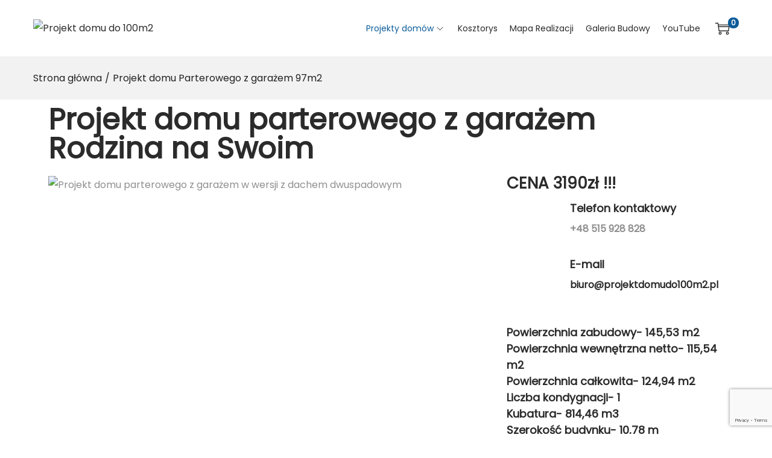

--- FILE ---
content_type: text/html; charset=utf-8
request_url: https://www.google.com/recaptcha/api2/anchor?ar=1&k=6LcJULIoAAAAABa5MtEwZFJ2FDDwDr4oDpFPlqtR&co=aHR0cHM6Ly93d3cucHJvamVrdGRvbXVkbzEwMG0yLnBsOjQ0Mw..&hl=en&v=PoyoqOPhxBO7pBk68S4YbpHZ&size=invisible&anchor-ms=20000&execute-ms=30000&cb=1q49apq6myml
body_size: 48636
content:
<!DOCTYPE HTML><html dir="ltr" lang="en"><head><meta http-equiv="Content-Type" content="text/html; charset=UTF-8">
<meta http-equiv="X-UA-Compatible" content="IE=edge">
<title>reCAPTCHA</title>
<style type="text/css">
/* cyrillic-ext */
@font-face {
  font-family: 'Roboto';
  font-style: normal;
  font-weight: 400;
  font-stretch: 100%;
  src: url(//fonts.gstatic.com/s/roboto/v48/KFO7CnqEu92Fr1ME7kSn66aGLdTylUAMa3GUBHMdazTgWw.woff2) format('woff2');
  unicode-range: U+0460-052F, U+1C80-1C8A, U+20B4, U+2DE0-2DFF, U+A640-A69F, U+FE2E-FE2F;
}
/* cyrillic */
@font-face {
  font-family: 'Roboto';
  font-style: normal;
  font-weight: 400;
  font-stretch: 100%;
  src: url(//fonts.gstatic.com/s/roboto/v48/KFO7CnqEu92Fr1ME7kSn66aGLdTylUAMa3iUBHMdazTgWw.woff2) format('woff2');
  unicode-range: U+0301, U+0400-045F, U+0490-0491, U+04B0-04B1, U+2116;
}
/* greek-ext */
@font-face {
  font-family: 'Roboto';
  font-style: normal;
  font-weight: 400;
  font-stretch: 100%;
  src: url(//fonts.gstatic.com/s/roboto/v48/KFO7CnqEu92Fr1ME7kSn66aGLdTylUAMa3CUBHMdazTgWw.woff2) format('woff2');
  unicode-range: U+1F00-1FFF;
}
/* greek */
@font-face {
  font-family: 'Roboto';
  font-style: normal;
  font-weight: 400;
  font-stretch: 100%;
  src: url(//fonts.gstatic.com/s/roboto/v48/KFO7CnqEu92Fr1ME7kSn66aGLdTylUAMa3-UBHMdazTgWw.woff2) format('woff2');
  unicode-range: U+0370-0377, U+037A-037F, U+0384-038A, U+038C, U+038E-03A1, U+03A3-03FF;
}
/* math */
@font-face {
  font-family: 'Roboto';
  font-style: normal;
  font-weight: 400;
  font-stretch: 100%;
  src: url(//fonts.gstatic.com/s/roboto/v48/KFO7CnqEu92Fr1ME7kSn66aGLdTylUAMawCUBHMdazTgWw.woff2) format('woff2');
  unicode-range: U+0302-0303, U+0305, U+0307-0308, U+0310, U+0312, U+0315, U+031A, U+0326-0327, U+032C, U+032F-0330, U+0332-0333, U+0338, U+033A, U+0346, U+034D, U+0391-03A1, U+03A3-03A9, U+03B1-03C9, U+03D1, U+03D5-03D6, U+03F0-03F1, U+03F4-03F5, U+2016-2017, U+2034-2038, U+203C, U+2040, U+2043, U+2047, U+2050, U+2057, U+205F, U+2070-2071, U+2074-208E, U+2090-209C, U+20D0-20DC, U+20E1, U+20E5-20EF, U+2100-2112, U+2114-2115, U+2117-2121, U+2123-214F, U+2190, U+2192, U+2194-21AE, U+21B0-21E5, U+21F1-21F2, U+21F4-2211, U+2213-2214, U+2216-22FF, U+2308-230B, U+2310, U+2319, U+231C-2321, U+2336-237A, U+237C, U+2395, U+239B-23B7, U+23D0, U+23DC-23E1, U+2474-2475, U+25AF, U+25B3, U+25B7, U+25BD, U+25C1, U+25CA, U+25CC, U+25FB, U+266D-266F, U+27C0-27FF, U+2900-2AFF, U+2B0E-2B11, U+2B30-2B4C, U+2BFE, U+3030, U+FF5B, U+FF5D, U+1D400-1D7FF, U+1EE00-1EEFF;
}
/* symbols */
@font-face {
  font-family: 'Roboto';
  font-style: normal;
  font-weight: 400;
  font-stretch: 100%;
  src: url(//fonts.gstatic.com/s/roboto/v48/KFO7CnqEu92Fr1ME7kSn66aGLdTylUAMaxKUBHMdazTgWw.woff2) format('woff2');
  unicode-range: U+0001-000C, U+000E-001F, U+007F-009F, U+20DD-20E0, U+20E2-20E4, U+2150-218F, U+2190, U+2192, U+2194-2199, U+21AF, U+21E6-21F0, U+21F3, U+2218-2219, U+2299, U+22C4-22C6, U+2300-243F, U+2440-244A, U+2460-24FF, U+25A0-27BF, U+2800-28FF, U+2921-2922, U+2981, U+29BF, U+29EB, U+2B00-2BFF, U+4DC0-4DFF, U+FFF9-FFFB, U+10140-1018E, U+10190-1019C, U+101A0, U+101D0-101FD, U+102E0-102FB, U+10E60-10E7E, U+1D2C0-1D2D3, U+1D2E0-1D37F, U+1F000-1F0FF, U+1F100-1F1AD, U+1F1E6-1F1FF, U+1F30D-1F30F, U+1F315, U+1F31C, U+1F31E, U+1F320-1F32C, U+1F336, U+1F378, U+1F37D, U+1F382, U+1F393-1F39F, U+1F3A7-1F3A8, U+1F3AC-1F3AF, U+1F3C2, U+1F3C4-1F3C6, U+1F3CA-1F3CE, U+1F3D4-1F3E0, U+1F3ED, U+1F3F1-1F3F3, U+1F3F5-1F3F7, U+1F408, U+1F415, U+1F41F, U+1F426, U+1F43F, U+1F441-1F442, U+1F444, U+1F446-1F449, U+1F44C-1F44E, U+1F453, U+1F46A, U+1F47D, U+1F4A3, U+1F4B0, U+1F4B3, U+1F4B9, U+1F4BB, U+1F4BF, U+1F4C8-1F4CB, U+1F4D6, U+1F4DA, U+1F4DF, U+1F4E3-1F4E6, U+1F4EA-1F4ED, U+1F4F7, U+1F4F9-1F4FB, U+1F4FD-1F4FE, U+1F503, U+1F507-1F50B, U+1F50D, U+1F512-1F513, U+1F53E-1F54A, U+1F54F-1F5FA, U+1F610, U+1F650-1F67F, U+1F687, U+1F68D, U+1F691, U+1F694, U+1F698, U+1F6AD, U+1F6B2, U+1F6B9-1F6BA, U+1F6BC, U+1F6C6-1F6CF, U+1F6D3-1F6D7, U+1F6E0-1F6EA, U+1F6F0-1F6F3, U+1F6F7-1F6FC, U+1F700-1F7FF, U+1F800-1F80B, U+1F810-1F847, U+1F850-1F859, U+1F860-1F887, U+1F890-1F8AD, U+1F8B0-1F8BB, U+1F8C0-1F8C1, U+1F900-1F90B, U+1F93B, U+1F946, U+1F984, U+1F996, U+1F9E9, U+1FA00-1FA6F, U+1FA70-1FA7C, U+1FA80-1FA89, U+1FA8F-1FAC6, U+1FACE-1FADC, U+1FADF-1FAE9, U+1FAF0-1FAF8, U+1FB00-1FBFF;
}
/* vietnamese */
@font-face {
  font-family: 'Roboto';
  font-style: normal;
  font-weight: 400;
  font-stretch: 100%;
  src: url(//fonts.gstatic.com/s/roboto/v48/KFO7CnqEu92Fr1ME7kSn66aGLdTylUAMa3OUBHMdazTgWw.woff2) format('woff2');
  unicode-range: U+0102-0103, U+0110-0111, U+0128-0129, U+0168-0169, U+01A0-01A1, U+01AF-01B0, U+0300-0301, U+0303-0304, U+0308-0309, U+0323, U+0329, U+1EA0-1EF9, U+20AB;
}
/* latin-ext */
@font-face {
  font-family: 'Roboto';
  font-style: normal;
  font-weight: 400;
  font-stretch: 100%;
  src: url(//fonts.gstatic.com/s/roboto/v48/KFO7CnqEu92Fr1ME7kSn66aGLdTylUAMa3KUBHMdazTgWw.woff2) format('woff2');
  unicode-range: U+0100-02BA, U+02BD-02C5, U+02C7-02CC, U+02CE-02D7, U+02DD-02FF, U+0304, U+0308, U+0329, U+1D00-1DBF, U+1E00-1E9F, U+1EF2-1EFF, U+2020, U+20A0-20AB, U+20AD-20C0, U+2113, U+2C60-2C7F, U+A720-A7FF;
}
/* latin */
@font-face {
  font-family: 'Roboto';
  font-style: normal;
  font-weight: 400;
  font-stretch: 100%;
  src: url(//fonts.gstatic.com/s/roboto/v48/KFO7CnqEu92Fr1ME7kSn66aGLdTylUAMa3yUBHMdazQ.woff2) format('woff2');
  unicode-range: U+0000-00FF, U+0131, U+0152-0153, U+02BB-02BC, U+02C6, U+02DA, U+02DC, U+0304, U+0308, U+0329, U+2000-206F, U+20AC, U+2122, U+2191, U+2193, U+2212, U+2215, U+FEFF, U+FFFD;
}
/* cyrillic-ext */
@font-face {
  font-family: 'Roboto';
  font-style: normal;
  font-weight: 500;
  font-stretch: 100%;
  src: url(//fonts.gstatic.com/s/roboto/v48/KFO7CnqEu92Fr1ME7kSn66aGLdTylUAMa3GUBHMdazTgWw.woff2) format('woff2');
  unicode-range: U+0460-052F, U+1C80-1C8A, U+20B4, U+2DE0-2DFF, U+A640-A69F, U+FE2E-FE2F;
}
/* cyrillic */
@font-face {
  font-family: 'Roboto';
  font-style: normal;
  font-weight: 500;
  font-stretch: 100%;
  src: url(//fonts.gstatic.com/s/roboto/v48/KFO7CnqEu92Fr1ME7kSn66aGLdTylUAMa3iUBHMdazTgWw.woff2) format('woff2');
  unicode-range: U+0301, U+0400-045F, U+0490-0491, U+04B0-04B1, U+2116;
}
/* greek-ext */
@font-face {
  font-family: 'Roboto';
  font-style: normal;
  font-weight: 500;
  font-stretch: 100%;
  src: url(//fonts.gstatic.com/s/roboto/v48/KFO7CnqEu92Fr1ME7kSn66aGLdTylUAMa3CUBHMdazTgWw.woff2) format('woff2');
  unicode-range: U+1F00-1FFF;
}
/* greek */
@font-face {
  font-family: 'Roboto';
  font-style: normal;
  font-weight: 500;
  font-stretch: 100%;
  src: url(//fonts.gstatic.com/s/roboto/v48/KFO7CnqEu92Fr1ME7kSn66aGLdTylUAMa3-UBHMdazTgWw.woff2) format('woff2');
  unicode-range: U+0370-0377, U+037A-037F, U+0384-038A, U+038C, U+038E-03A1, U+03A3-03FF;
}
/* math */
@font-face {
  font-family: 'Roboto';
  font-style: normal;
  font-weight: 500;
  font-stretch: 100%;
  src: url(//fonts.gstatic.com/s/roboto/v48/KFO7CnqEu92Fr1ME7kSn66aGLdTylUAMawCUBHMdazTgWw.woff2) format('woff2');
  unicode-range: U+0302-0303, U+0305, U+0307-0308, U+0310, U+0312, U+0315, U+031A, U+0326-0327, U+032C, U+032F-0330, U+0332-0333, U+0338, U+033A, U+0346, U+034D, U+0391-03A1, U+03A3-03A9, U+03B1-03C9, U+03D1, U+03D5-03D6, U+03F0-03F1, U+03F4-03F5, U+2016-2017, U+2034-2038, U+203C, U+2040, U+2043, U+2047, U+2050, U+2057, U+205F, U+2070-2071, U+2074-208E, U+2090-209C, U+20D0-20DC, U+20E1, U+20E5-20EF, U+2100-2112, U+2114-2115, U+2117-2121, U+2123-214F, U+2190, U+2192, U+2194-21AE, U+21B0-21E5, U+21F1-21F2, U+21F4-2211, U+2213-2214, U+2216-22FF, U+2308-230B, U+2310, U+2319, U+231C-2321, U+2336-237A, U+237C, U+2395, U+239B-23B7, U+23D0, U+23DC-23E1, U+2474-2475, U+25AF, U+25B3, U+25B7, U+25BD, U+25C1, U+25CA, U+25CC, U+25FB, U+266D-266F, U+27C0-27FF, U+2900-2AFF, U+2B0E-2B11, U+2B30-2B4C, U+2BFE, U+3030, U+FF5B, U+FF5D, U+1D400-1D7FF, U+1EE00-1EEFF;
}
/* symbols */
@font-face {
  font-family: 'Roboto';
  font-style: normal;
  font-weight: 500;
  font-stretch: 100%;
  src: url(//fonts.gstatic.com/s/roboto/v48/KFO7CnqEu92Fr1ME7kSn66aGLdTylUAMaxKUBHMdazTgWw.woff2) format('woff2');
  unicode-range: U+0001-000C, U+000E-001F, U+007F-009F, U+20DD-20E0, U+20E2-20E4, U+2150-218F, U+2190, U+2192, U+2194-2199, U+21AF, U+21E6-21F0, U+21F3, U+2218-2219, U+2299, U+22C4-22C6, U+2300-243F, U+2440-244A, U+2460-24FF, U+25A0-27BF, U+2800-28FF, U+2921-2922, U+2981, U+29BF, U+29EB, U+2B00-2BFF, U+4DC0-4DFF, U+FFF9-FFFB, U+10140-1018E, U+10190-1019C, U+101A0, U+101D0-101FD, U+102E0-102FB, U+10E60-10E7E, U+1D2C0-1D2D3, U+1D2E0-1D37F, U+1F000-1F0FF, U+1F100-1F1AD, U+1F1E6-1F1FF, U+1F30D-1F30F, U+1F315, U+1F31C, U+1F31E, U+1F320-1F32C, U+1F336, U+1F378, U+1F37D, U+1F382, U+1F393-1F39F, U+1F3A7-1F3A8, U+1F3AC-1F3AF, U+1F3C2, U+1F3C4-1F3C6, U+1F3CA-1F3CE, U+1F3D4-1F3E0, U+1F3ED, U+1F3F1-1F3F3, U+1F3F5-1F3F7, U+1F408, U+1F415, U+1F41F, U+1F426, U+1F43F, U+1F441-1F442, U+1F444, U+1F446-1F449, U+1F44C-1F44E, U+1F453, U+1F46A, U+1F47D, U+1F4A3, U+1F4B0, U+1F4B3, U+1F4B9, U+1F4BB, U+1F4BF, U+1F4C8-1F4CB, U+1F4D6, U+1F4DA, U+1F4DF, U+1F4E3-1F4E6, U+1F4EA-1F4ED, U+1F4F7, U+1F4F9-1F4FB, U+1F4FD-1F4FE, U+1F503, U+1F507-1F50B, U+1F50D, U+1F512-1F513, U+1F53E-1F54A, U+1F54F-1F5FA, U+1F610, U+1F650-1F67F, U+1F687, U+1F68D, U+1F691, U+1F694, U+1F698, U+1F6AD, U+1F6B2, U+1F6B9-1F6BA, U+1F6BC, U+1F6C6-1F6CF, U+1F6D3-1F6D7, U+1F6E0-1F6EA, U+1F6F0-1F6F3, U+1F6F7-1F6FC, U+1F700-1F7FF, U+1F800-1F80B, U+1F810-1F847, U+1F850-1F859, U+1F860-1F887, U+1F890-1F8AD, U+1F8B0-1F8BB, U+1F8C0-1F8C1, U+1F900-1F90B, U+1F93B, U+1F946, U+1F984, U+1F996, U+1F9E9, U+1FA00-1FA6F, U+1FA70-1FA7C, U+1FA80-1FA89, U+1FA8F-1FAC6, U+1FACE-1FADC, U+1FADF-1FAE9, U+1FAF0-1FAF8, U+1FB00-1FBFF;
}
/* vietnamese */
@font-face {
  font-family: 'Roboto';
  font-style: normal;
  font-weight: 500;
  font-stretch: 100%;
  src: url(//fonts.gstatic.com/s/roboto/v48/KFO7CnqEu92Fr1ME7kSn66aGLdTylUAMa3OUBHMdazTgWw.woff2) format('woff2');
  unicode-range: U+0102-0103, U+0110-0111, U+0128-0129, U+0168-0169, U+01A0-01A1, U+01AF-01B0, U+0300-0301, U+0303-0304, U+0308-0309, U+0323, U+0329, U+1EA0-1EF9, U+20AB;
}
/* latin-ext */
@font-face {
  font-family: 'Roboto';
  font-style: normal;
  font-weight: 500;
  font-stretch: 100%;
  src: url(//fonts.gstatic.com/s/roboto/v48/KFO7CnqEu92Fr1ME7kSn66aGLdTylUAMa3KUBHMdazTgWw.woff2) format('woff2');
  unicode-range: U+0100-02BA, U+02BD-02C5, U+02C7-02CC, U+02CE-02D7, U+02DD-02FF, U+0304, U+0308, U+0329, U+1D00-1DBF, U+1E00-1E9F, U+1EF2-1EFF, U+2020, U+20A0-20AB, U+20AD-20C0, U+2113, U+2C60-2C7F, U+A720-A7FF;
}
/* latin */
@font-face {
  font-family: 'Roboto';
  font-style: normal;
  font-weight: 500;
  font-stretch: 100%;
  src: url(//fonts.gstatic.com/s/roboto/v48/KFO7CnqEu92Fr1ME7kSn66aGLdTylUAMa3yUBHMdazQ.woff2) format('woff2');
  unicode-range: U+0000-00FF, U+0131, U+0152-0153, U+02BB-02BC, U+02C6, U+02DA, U+02DC, U+0304, U+0308, U+0329, U+2000-206F, U+20AC, U+2122, U+2191, U+2193, U+2212, U+2215, U+FEFF, U+FFFD;
}
/* cyrillic-ext */
@font-face {
  font-family: 'Roboto';
  font-style: normal;
  font-weight: 900;
  font-stretch: 100%;
  src: url(//fonts.gstatic.com/s/roboto/v48/KFO7CnqEu92Fr1ME7kSn66aGLdTylUAMa3GUBHMdazTgWw.woff2) format('woff2');
  unicode-range: U+0460-052F, U+1C80-1C8A, U+20B4, U+2DE0-2DFF, U+A640-A69F, U+FE2E-FE2F;
}
/* cyrillic */
@font-face {
  font-family: 'Roboto';
  font-style: normal;
  font-weight: 900;
  font-stretch: 100%;
  src: url(//fonts.gstatic.com/s/roboto/v48/KFO7CnqEu92Fr1ME7kSn66aGLdTylUAMa3iUBHMdazTgWw.woff2) format('woff2');
  unicode-range: U+0301, U+0400-045F, U+0490-0491, U+04B0-04B1, U+2116;
}
/* greek-ext */
@font-face {
  font-family: 'Roboto';
  font-style: normal;
  font-weight: 900;
  font-stretch: 100%;
  src: url(//fonts.gstatic.com/s/roboto/v48/KFO7CnqEu92Fr1ME7kSn66aGLdTylUAMa3CUBHMdazTgWw.woff2) format('woff2');
  unicode-range: U+1F00-1FFF;
}
/* greek */
@font-face {
  font-family: 'Roboto';
  font-style: normal;
  font-weight: 900;
  font-stretch: 100%;
  src: url(//fonts.gstatic.com/s/roboto/v48/KFO7CnqEu92Fr1ME7kSn66aGLdTylUAMa3-UBHMdazTgWw.woff2) format('woff2');
  unicode-range: U+0370-0377, U+037A-037F, U+0384-038A, U+038C, U+038E-03A1, U+03A3-03FF;
}
/* math */
@font-face {
  font-family: 'Roboto';
  font-style: normal;
  font-weight: 900;
  font-stretch: 100%;
  src: url(//fonts.gstatic.com/s/roboto/v48/KFO7CnqEu92Fr1ME7kSn66aGLdTylUAMawCUBHMdazTgWw.woff2) format('woff2');
  unicode-range: U+0302-0303, U+0305, U+0307-0308, U+0310, U+0312, U+0315, U+031A, U+0326-0327, U+032C, U+032F-0330, U+0332-0333, U+0338, U+033A, U+0346, U+034D, U+0391-03A1, U+03A3-03A9, U+03B1-03C9, U+03D1, U+03D5-03D6, U+03F0-03F1, U+03F4-03F5, U+2016-2017, U+2034-2038, U+203C, U+2040, U+2043, U+2047, U+2050, U+2057, U+205F, U+2070-2071, U+2074-208E, U+2090-209C, U+20D0-20DC, U+20E1, U+20E5-20EF, U+2100-2112, U+2114-2115, U+2117-2121, U+2123-214F, U+2190, U+2192, U+2194-21AE, U+21B0-21E5, U+21F1-21F2, U+21F4-2211, U+2213-2214, U+2216-22FF, U+2308-230B, U+2310, U+2319, U+231C-2321, U+2336-237A, U+237C, U+2395, U+239B-23B7, U+23D0, U+23DC-23E1, U+2474-2475, U+25AF, U+25B3, U+25B7, U+25BD, U+25C1, U+25CA, U+25CC, U+25FB, U+266D-266F, U+27C0-27FF, U+2900-2AFF, U+2B0E-2B11, U+2B30-2B4C, U+2BFE, U+3030, U+FF5B, U+FF5D, U+1D400-1D7FF, U+1EE00-1EEFF;
}
/* symbols */
@font-face {
  font-family: 'Roboto';
  font-style: normal;
  font-weight: 900;
  font-stretch: 100%;
  src: url(//fonts.gstatic.com/s/roboto/v48/KFO7CnqEu92Fr1ME7kSn66aGLdTylUAMaxKUBHMdazTgWw.woff2) format('woff2');
  unicode-range: U+0001-000C, U+000E-001F, U+007F-009F, U+20DD-20E0, U+20E2-20E4, U+2150-218F, U+2190, U+2192, U+2194-2199, U+21AF, U+21E6-21F0, U+21F3, U+2218-2219, U+2299, U+22C4-22C6, U+2300-243F, U+2440-244A, U+2460-24FF, U+25A0-27BF, U+2800-28FF, U+2921-2922, U+2981, U+29BF, U+29EB, U+2B00-2BFF, U+4DC0-4DFF, U+FFF9-FFFB, U+10140-1018E, U+10190-1019C, U+101A0, U+101D0-101FD, U+102E0-102FB, U+10E60-10E7E, U+1D2C0-1D2D3, U+1D2E0-1D37F, U+1F000-1F0FF, U+1F100-1F1AD, U+1F1E6-1F1FF, U+1F30D-1F30F, U+1F315, U+1F31C, U+1F31E, U+1F320-1F32C, U+1F336, U+1F378, U+1F37D, U+1F382, U+1F393-1F39F, U+1F3A7-1F3A8, U+1F3AC-1F3AF, U+1F3C2, U+1F3C4-1F3C6, U+1F3CA-1F3CE, U+1F3D4-1F3E0, U+1F3ED, U+1F3F1-1F3F3, U+1F3F5-1F3F7, U+1F408, U+1F415, U+1F41F, U+1F426, U+1F43F, U+1F441-1F442, U+1F444, U+1F446-1F449, U+1F44C-1F44E, U+1F453, U+1F46A, U+1F47D, U+1F4A3, U+1F4B0, U+1F4B3, U+1F4B9, U+1F4BB, U+1F4BF, U+1F4C8-1F4CB, U+1F4D6, U+1F4DA, U+1F4DF, U+1F4E3-1F4E6, U+1F4EA-1F4ED, U+1F4F7, U+1F4F9-1F4FB, U+1F4FD-1F4FE, U+1F503, U+1F507-1F50B, U+1F50D, U+1F512-1F513, U+1F53E-1F54A, U+1F54F-1F5FA, U+1F610, U+1F650-1F67F, U+1F687, U+1F68D, U+1F691, U+1F694, U+1F698, U+1F6AD, U+1F6B2, U+1F6B9-1F6BA, U+1F6BC, U+1F6C6-1F6CF, U+1F6D3-1F6D7, U+1F6E0-1F6EA, U+1F6F0-1F6F3, U+1F6F7-1F6FC, U+1F700-1F7FF, U+1F800-1F80B, U+1F810-1F847, U+1F850-1F859, U+1F860-1F887, U+1F890-1F8AD, U+1F8B0-1F8BB, U+1F8C0-1F8C1, U+1F900-1F90B, U+1F93B, U+1F946, U+1F984, U+1F996, U+1F9E9, U+1FA00-1FA6F, U+1FA70-1FA7C, U+1FA80-1FA89, U+1FA8F-1FAC6, U+1FACE-1FADC, U+1FADF-1FAE9, U+1FAF0-1FAF8, U+1FB00-1FBFF;
}
/* vietnamese */
@font-face {
  font-family: 'Roboto';
  font-style: normal;
  font-weight: 900;
  font-stretch: 100%;
  src: url(//fonts.gstatic.com/s/roboto/v48/KFO7CnqEu92Fr1ME7kSn66aGLdTylUAMa3OUBHMdazTgWw.woff2) format('woff2');
  unicode-range: U+0102-0103, U+0110-0111, U+0128-0129, U+0168-0169, U+01A0-01A1, U+01AF-01B0, U+0300-0301, U+0303-0304, U+0308-0309, U+0323, U+0329, U+1EA0-1EF9, U+20AB;
}
/* latin-ext */
@font-face {
  font-family: 'Roboto';
  font-style: normal;
  font-weight: 900;
  font-stretch: 100%;
  src: url(//fonts.gstatic.com/s/roboto/v48/KFO7CnqEu92Fr1ME7kSn66aGLdTylUAMa3KUBHMdazTgWw.woff2) format('woff2');
  unicode-range: U+0100-02BA, U+02BD-02C5, U+02C7-02CC, U+02CE-02D7, U+02DD-02FF, U+0304, U+0308, U+0329, U+1D00-1DBF, U+1E00-1E9F, U+1EF2-1EFF, U+2020, U+20A0-20AB, U+20AD-20C0, U+2113, U+2C60-2C7F, U+A720-A7FF;
}
/* latin */
@font-face {
  font-family: 'Roboto';
  font-style: normal;
  font-weight: 900;
  font-stretch: 100%;
  src: url(//fonts.gstatic.com/s/roboto/v48/KFO7CnqEu92Fr1ME7kSn66aGLdTylUAMa3yUBHMdazQ.woff2) format('woff2');
  unicode-range: U+0000-00FF, U+0131, U+0152-0153, U+02BB-02BC, U+02C6, U+02DA, U+02DC, U+0304, U+0308, U+0329, U+2000-206F, U+20AC, U+2122, U+2191, U+2193, U+2212, U+2215, U+FEFF, U+FFFD;
}

</style>
<link rel="stylesheet" type="text/css" href="https://www.gstatic.com/recaptcha/releases/PoyoqOPhxBO7pBk68S4YbpHZ/styles__ltr.css">
<script nonce="CLeUN1ecrOzL6E_0ERSNsA" type="text/javascript">window['__recaptcha_api'] = 'https://www.google.com/recaptcha/api2/';</script>
<script type="text/javascript" src="https://www.gstatic.com/recaptcha/releases/PoyoqOPhxBO7pBk68S4YbpHZ/recaptcha__en.js" nonce="CLeUN1ecrOzL6E_0ERSNsA">
      
    </script></head>
<body><div id="rc-anchor-alert" class="rc-anchor-alert"></div>
<input type="hidden" id="recaptcha-token" value="[base64]">
<script type="text/javascript" nonce="CLeUN1ecrOzL6E_0ERSNsA">
      recaptcha.anchor.Main.init("[\x22ainput\x22,[\x22bgdata\x22,\x22\x22,\[base64]/[base64]/[base64]/[base64]/[base64]/UltsKytdPUU6KEU8MjA0OD9SW2wrK109RT4+NnwxOTI6KChFJjY0NTEyKT09NTUyOTYmJk0rMTxjLmxlbmd0aCYmKGMuY2hhckNvZGVBdChNKzEpJjY0NTEyKT09NTYzMjA/[base64]/[base64]/[base64]/[base64]/[base64]/[base64]/[base64]\x22,\[base64]\\u003d\x22,\x22woXDm8Kjw6wLN2ldc3XCkMKCw6A2Z8O2FXnDtsKrUmjCscO5w5pMVsKJEsKsY8KOE8KrwrRPwq7CkB4LwoBrw6vDkTB+wrzCvkcNwrrDonJQFsOfwpNQw6HDnlvCjF8fwofCmcO/[base64]/CqXJHDMOaD8KNfEPCpHYcHFnDtE3Dr8OZwpsDZMK/YMK9w49fM8KcL8OBw5vCrXfCqcOzw7QlbcOrVTkBDsO1w6nCg8Oxw4rCk2ZWw7prwrHCq3gODghhw4fCvAjDhl80eiQKEQdjw7bDtiJjATVEaMKow4IIw7zChcOyQ8O+wrFkAMKtHsKzckd+w5XDmxPDusKtwpjCnHnDqGvDtD4YdiEjXR4sWcK/[base64]/YGs8UcK2wp3DoMOyw5kEEiU9woB4XE3CmBTDusOYw7TCrcKzW8KvXBPDlEUXwoorw5ZOwpvCgwTDuMOhbxfDjVzDrsKZwqHDuhbDqX/[base64]/aMKLwrBBw5oBw6h5fsOMdlkFLjnCiWTDvR4bYQwBRhLDv8K8w7wOw43CjcOdw41YwrTCnMKvHjllwqzDpwLCgEloTMOJZ8KTwrTCrMK2woDCiMOia1DDjsOVcHTDuwxkSUNCwopNwq0Uw6fCtcKUw7HCucKPwrMdaBLDmG8yw4XCtsKWZj9Nw6l/w7ZkwqLCjMOWwrfDhcOGVQJ/wqwdwo5qXCHCpMKMw4MtwohIwpVeZg/CssOpBQEeJAnDp8KHGMOuwoTDn8ObWsK6w5R4YcKWwq0kwovCmcKAB0hpwpsBw6dkwrFJw63DksKPUsKBwpJFQh7CjGIzw7gjRUwvwpsVw5fDksOswoPDicK7w4wvwqNdElnCvMOdwr/DgFTCrMOLcsKgw47Cs8KSesK6PsORVATDkcKXdmfDn8KlNsO2QF3ChcOCccOMw7pddMKCw7nCmClzwpU8SCswwrXDgkTDkcOnwp3DiMK/IQRrw73DlMKawonCnlDCkhR3wqtYSsO5NsO6wrPCs8OdwpLChHXCp8O5V8KcLcKKwofCgUUZdBlFBsKqUsKAXsOywqfCucKOw60Mw5Mzw4jCl1k/[base64]/[base64]/DqAk3woViwq14KGhgwprCusKPL8Oof3jDvH8BwqvDo8Olw5zDin5qw4LDv8K4dMKJXBp5ajHDnFUnS8KVwo7DnWMjMGteVS/ChGLDjjI3wqoCAVPClCjDhUd/AsOOw5TCs0XDgMOIaWRgw45DRU1vw4rDrMOMw5kNwpMjw71pwp3Dnz47TXrCsWAaacK+OcKzwpPDsRXCpRjCnXw/bMKgwotnKBbCsMOiwrDCrATCrsOKw6jDuUlXAA7DpTDDt8KBwoZew4PChXBpwp/DhEULw5fDrXIcC8KFW8KvKMKwwoJ1w5zDmsOpHlPDpS7Cgh7Cv0zDl0LDslvClyLCmsKQNMKnE8KxGMKLelnCkn5Ew6/[base64]/CnAVfw4ldd8OqBsKCw6BRw7ZrfcOiGMK/esO2JcK2w6AhAFrCt17DgcOTwozDgsOQS8Kaw5XDq8Klw75YNcKZNMOjw6EKwrl3w4B2wrN6wpHDgsOHw4fDtW98RcKtC8KSw5hqwqbCt8K8w441ACJTw4DDlkB/LSjCgl0oO8Kqw4YHwrHCqRVdwqHDjzfDvcOQwpbCscOVw6vDo8KtwoZxH8K8LRvDtcOHPcKwU8K6wpA/w4vDtm4owo/DpVVgwpnDkmx8ZS7Dt0jCssKvwoPDqMO7woZfMS13w43Cp8OgQcORw5sZwqHCksOMw6rDk8KQNsO/[base64]/DmsKRw5sTJDQawqIhw5kzRwHCksO0w5wGw4IhOjbDgcKFbcOgcEwnw7NTCU3Dg8KzwqfDncKcQirCvVrClsKtf8OfOcKSw6rCmsKPJWZRwqXDucKFU8KFABDCvEnCkcOUw4o3CVXDhwnCosO6w73DpWkMNcOvw7oMw7gIw40heBZjLBMUw6/DsB8sL8KowqAHwqtqwq/[base64]/Cp8OVIHHCvQzDh1TDv2BgZMOEbzo/wqLCj8OOD8KGKycFFMKow5Mwwp3DncOtW8KGT2DDugrCicKsP8OWKcK9w5RNw5zDiygxT8KQw6wWw5trwohEwoFJw7QNwo7DuMKlQVXDh3MjFwfCrgzClCJkBgYcwo5ww43DnsOxwpoUeMKKFXJ4LsOoFcKdVcK/wqdfwpZVX8O4AFsxwrrCl8OHwpnDozZWUznCmwNcEsKJcW/CoFfDrCPCg8KyeMOdw7zCgsOXAsO6dF/[base64]/CmsOkw7Zmw5zDqMOcw7PDh8ObVSzDu8K5MsOYBMKYGCzDkhvDo8OAw7jCssOxwplfwqDDo8OWw7zCvMOvflRbSsK9wr8aw6PCuVBCY1/Di0UkcMOAw6PCq8OQw6xnB8K8IMO5M8K9w7rDvVwQcsO3w6PDiXPDjMOgayAKwoPDoRIqQMOJZGLDrMK2w6Njw5Fpw4TDizd1w4LDh8ONw6vDum1MwpHDt8ORHUZ7wonCpMK2YcKbwpd3S0B/w5crwrDDjis5wonCgB0FWjLDkwPCpz7DncKtJcOpwoUYTSDClz/DmhrDgjHDrFgQwoZgwoxmw5XChg7DhBnChMKnZ1bCtijDhMK+DsOfICNTTVPDgncowq7CiMK6w73Dj8O7wrvDsSLCiW3Dl2vDjBPDjMK2dsK3wrgNwrpLWWBNwq7CpHxdwrk8NEdiw4hfX8KsEU7Cg1NXw6cETMK+NcKCwrQew7/DjcOdVMOZLcOWLHkUw43ClcKLR1obVsKewrNrwqPCugvCtkzDu8K/w5Y1eRgPf1E2wogFw5INw4Byw5RkHWE0P0rCmy85wpx/wq9Lw6LCs8O/w4DDpG7Cg8KHEzbCnQzChsKKwr4iw5QiUT7Dm8KwCj4mVkp8UTXDmXg3w7DDpcOXKsOBd8KRaR0Cw68OwqTDocO2wpdWC8OiwpINa8OPwoxHw7M+fQIDw4HCpsOUwp/CgsKxYMOJw585wonDhMOQw6p6wqgzw7XCt35JfD3DpsKxd8Kew65gZsOTbMK1QC/[base64]/Dn8KoPcObbwfDslLCnnJewr7CucKzw6ZjDUMcL8ONDlrDq8OUworDuCdRWMOLQCTDsXJcw7nCncKaYQXCu3FVw6/CkQXCmgpUI0jCuzYRBEUjPsKRw7fDtDbDicKMdG8CwoJBwrHCphsMQ8OeC1nDmnYTw4/DrwocHsOswoLCrCRSLTPCk8K/D2o0fRrCp2dewr52w6s6ZUJNw6A4KcO0fcK4HBwcEmhew4zDuMO1cGnDqC0hSTfCkCNjRMO8GMKZw41sTFppw60uw4DChDfCo8K5wqByaUvDgMKYUn3DnjMqw5MrThxtVSx1woLCmMOQw4fCrsOJw73DiVbDh1pwI8KnwpVRc8OMKXvChTh1woPChsOMwo7DtsOTwq/[base64]/ChULCp8K7w6PCtkPCqn1qKi/DmcK1w5QRw6bCmlzCkMOxXsKNM8KWw5zDtMOvw7xewoXDuBbCi8K0wrrCoGDCg8O6BsOjCsOgTj3CtsKadsKUK0wMwq1fw7PDs13DjMKFw4tOwqADBXNxwr3DgcO1w6DCjMOSwp/[base64]/DvifCkMOnwqnCkcKyUCtXw4sCwp5jMAZXI8OoTcKvw6nCscKnEW/DjcKQwoJHw4Vqw60fwozDqsKJO8OywpnCnCvCkHrCt8OqK8K8OyUVw7XDosKewonCkklrw4LCpcKtw7oQPcOXN8ONecORTwdaScOlw73Dknc+RMORC0g1WxfCsEzDqsKPNHVow6/DgFh6wqJKEwHDkntiwrjDmSDCjAslfGoRw7TCg08nZcKwwr8UwpLDoAUfw7/CoyJ0TMOvYsKMMcOcIcOxR2DDpAlrw7fDgmfDoBVwGMKIwo45w4/DuMO7ccKPHDjDncK3XcO+VsO5wqfDlsKDaQtxLMKqw6jCkzrDiF5IwrRsecKGwrzDt8OlIwBdR8KEwr3CrVEaRMOyw6/Cu0zCq8Osw4BfJyZjwpjCjkHCvsOXwqc+worDjcKUwq/[base64]/DuMK4wpEkXQfCpBTCr8K6XsOYScOQDsO6w7hZMcOwXDgVbRHDhlzDlsKow691MFnDhzhyUBllUjIEOsOjwq/Dq8OdUMOlaU4rVWXDt8OodsOhM8OfwokXXsKvwrFvIMKIwqIaCwgOMCgkd2U7T8OaFlfCtljCtAoMw6oFwpzChMO5K0wyw7hpZMKuwpTCtMKZw6rCl8OEw7fDk8KpWsOzwrgTwpLCqEnDtcKebMOVRMO+YxnCnWFBw6IOVsOPwqvDgGVswqU/XsKvHjvDusOrw5powqzCg28Pw7/Culxlw4rDhBQwwqxhw4ljGm3CqMKmAsO+w4oiwofCrcKiw6rCgVvDgsOxRsKKw6vDrMKyB8OlwqTCj2PDhsOuMgbDolgiZ8Ogwr7CgcO+Iw5Zw6tGw60CI34tbMOlwoTCpsKrwqjCr1nCocOgw5IKGjPCosKRRsKxwoHDsAQBwr/[base64]/DhMKELx/Cq34MwoAwUsOlwoXDoj7CtcKBwrF4w4TCoDYawpolw7HDhlXDrhjDu8Kzw4/DuyLDjsK5wovDssOIw4QiwrLDjzdCDGlmw6NbXMKzYsK8KcOSwr91dSjCq2fDszTDucKMIBrDgMOnwr/Chz5Fw7rDrsKwRSDChmkVZsKSPFzDmnZSQGR7dMK5fEI5QEPDuEnDsXrDuMKDw6DDlcKiZ8OfMXbDr8KyfVdWBMKpw7d3GyjCqXpELsKBw5TCk8O+S8OewoLDqFLDgcO1w4A8wrbDowLDocOcw6Ziwpkkwq/Di8OuHcKjw6xbwoXDkEzDjC9/w4bDtwXCuQ/[base64]/Do2BgN0BPOWjDtEBDD1bDq8KeUXwEwoVkw6IyXFkuM8K2wq/[base64]/[base64]/CgjrCpcO1wpvDgjfCiWPCmsO3woHDucKtQMOzwrorCmsBATHCiEHDp0VTw5DCuMODVgYkOMOfwo3CnmHClilKwpDDom9xXsKWGXHCoSPClsKAAcOjPDvDpcOcb8OZEcO2w53CuiQwLzrDn1szwq5Two/DgMKKYMKZSsKxPcOMwq/DtcOXwoslw6sbw7vCuXfCjyY/[base64]/CpcKMwo/DncKlTcOLwpPDiVdvO8K/[base64]/CuW1dNEoCw5zDi8OZCWzDncK2wrYSX8OYw6EAwrTCtQTCrcOMahxrHjEDbcKNQF1IwpfDkCzDjnTDn0rCtsKhwpjDtW5PQCQ+wq7DihFUwoplw6QVF8OgSSzCg8KdRcOiwp5NScOdw6DCmcKpXT/CkcKPwo5Rw7rCgMKiQB8aGMK9woXDhMOnwoU/bXVZCCtLwo7CqsKjwojDvcKdSMOSC8OewpbDpcOUSXVvw65+w7Vmdgx3w7PCiWHCmlESKsO3w74YYUx1wpTDo8OCQ1HCqlsaQmBdXsOiP8KWwr3DicK0w7IGWcKRwrLDgMO/[base64]/[base64]/DqjQSw41jYDPCi8OeeE7DoMOkf1rCqMKhwpZkFEdSaAQGIhrCg8OZw6fCuFvCqsOcSMOEwqobwpgtS8OhwqtSwqvCssKwNcKUw5JqwpZCfsKmP8OJw4QrNcK5BMO+wpUIwpIPVRdMc2UCX8KtwqPDlCTCq1MyLT/Dv8KnwrrDk8OswrrDhcKXMTo0w7I7IcOwA0TChcKxw5lRw4/Cm8K5FcO3wqPCgVQ7wp/CgsOBw6ZDJj5nwqTDvMKmXyRPXUzDvMOnwpPDkTRJPcKXwpPDmMO9wpHCjcOcGT7DmV7DoMOlPsO6w4tiUW95TTHDqhlMw7XDkSl2VMOxw4/Cj8KUVQ0nwoAewpHDpQjDrlEHwrI/HcOeKjUiw4jDhF/DjkFgczvClVZSDsK0OsOfw4HDqG9Ow7psQ8OBw7/DlcK2C8Kvwq7DqcKdw7RJw50oVMKMwofDmsKDBSl6f8ObSMKXYMOfwqhyBn9hwo8ew60xcD4hbyfDqAFFLcKBZl85ZF8Dwo1YA8Kxw67CgMOeBjIiw7cUD8KNG8OUwrEMZH3Dg24RXcKdeS/Dm8OeC8OBwqxgIMKMw63Dmzpaw5Mzw7puRsKIPibCqMOvNcKHw67DkMOgwqYGR0HDmnHDlzs3wrI3w7zCl8KETlrDm8OHPlbCmsO/f8K5ZDDCkBhAw55Lwq/Ch2QuE8OeASY2wpchRMKZwrXDqmzCixPDjH3CrMO0wrvDtcOHVcO3eW4ow752JUdtEMKgQm/CscOYDsKlwpRCRHjDsGI8exrCgsORw6w8YsKrZxcPw7EGwpEswr5Iw73DjHDCo8O/ek8cZ8KDSsOycsOHVhd1w7/[base64]/CnW/DuELCjsKGS8KTdDVCwo/Du1LCrA0keG7CrgXDtsOJwo7DrsOxQUEmwqDDuMKzdV3CmMKgwqp3w4sRSMKnKcKPPMOzwrINScOUw5Arw5fDpB4OPxhMUsO4wpoebcOxGhV/F1o1D8K0QcOzw7IXw4MDw5BOV8O/a8OTPcOfCGTCogFvw7Bqw63DqMKOZRxlXMKBwohrMnXDti3CoibCqWNYEjfDrwV1XcOkMcKVaH3Co8KUwo/[base64]/DhX/DlcK1M8KGwp1pTMOOQ8OQBcOaw7PDoChnwo3CgsKsw4I9w5jCisOmwpXCmAPClsKiwq5nEh7DoMKLZFxKJ8K8w6kDwqknKwJiwqA3wrgVRzDDjVAZHsKqSMOuU8KHw5wRw5QNw4jCnkhmE2/[base64]/DsQAWb8KIw5nCvMKHM3DDhnZOfBvCpiDDvcKKwo7CsF/CjcK9w7XClE3CsCDDsGsjRsK7HFtjPRzDiwliXUg0wqvClcOyL2dKeDXCoMOgwroqG3cuBR7DsMKOw57DscKxw6PDs1TDhsKVwprCt2h4w5vCgsOCworDtcKrWHPCnsKCwr1vw6UfwrbDscOTw6RYw59ZCR5tNMOsLAjDrjjCpMKHVMOqF8K/w4nDlsOAI8Opw45sAsOxUWjCsS8Tw6Y7VMOAcsKJcA07w6IOfMKEQHHCisKpNA3Dk8KDN8O+EULCrFs0OBTChRbCiGFIasOAeWF3w7/DsQvCrcODwpMaw5pBworDmMOOw4ZEM3PCvcOBw7PCkWPDocKFRsKrw5rDvUXClGHDscOiw4rDsyBVPsKLOQPCjSHDsMOrw7DDoA8QW2HCpk/DgsOJJsK1w6jDvAvCrl7DhQN3w77Cj8KySELCvic2TRbDg8O7cMKPEHvDjTXDicKgf8O/B8Oiw77Dm3cIw7zDisKZEDc6w7DDoC7DlGl1wpNEwr3DmzVIJg7CiGjCnlIwBCHDkx/[base64]/Dpmkzwp3Cshh2ISzDisO3w4IcAR5ECW/[base64]/HcOtwoY/[base64]/CkGLDj8OywpIrfsORSVDDssKSw4FoCsKwG8O/wqpqw6weCsO4w4xHwoMBETbCn2cxwqd3Rn/CoStpJCjCqw3CuGoowpYJw6fDk0YTfsO0B8KPQjrDocOawoTCqRVaworDv8K3J8OPCMOdcB8pw7bDisKeN8Okw4w9wrwjwrnDtj3CpBIsU1gUccKyw75WF8O5w6nCkMKUw6VnUwtQw6bDigrChsKgRkFPL3bCkDXDoAEhRHJ4w7rDumt8SMKMSMK6EhrCj8Oiw7rDij/[base64]/wqjDoAjCp03ChjzDkMKcw4wNw4rDh8KlNhzCilrDnkhELXTDhMObwrLDusOQCMKNwrMbwpXDnDIHw5zCp2V/UsKJw4vCqMKMAMK8wrIPwp/DnMOPZ8KVwpXCgDbCgMOLYHBoMydLw5jCpTvChMKfwpRWw7nDl8Kpwp/DpMOrw5MJf301wpIpw6FrDgJXY8KoAAvCrg92fMOlwoovw7F9woPCsSXCisKcPQLDh8OJwo47w6MqXMKrwr7Ct0cuOMKSwogYTnXCl1VTw7vDtGDDlsOBX8OUVsKuPcKdw7EGwp7CqsO3H8OQwpfCl8O/[base64]/DoEAxHsO/LlHCoio7wpjDp8KCSsKSwrnDjTrCpcK7wodHwrZHYcOWw6fDmcOdw7V6w6jDkcKnwr/DtQ/CshrCj0/ChsOKw6bDlxfDlMOvwp3DkcOJeGIzwrdaw5xxMsOHVwPClsKTIR3CtcOLD1XCiDrDqcKyBcOvYVsRwqfChXs3w7wAw6FDwq7Csh/Ch8KDLsKkw68qZgQNE8OvTcKECkrCkCN6w484P2Jpw7fDqsOZXmXDvXDDvcKuXGvDlMO4NQxgRMK0w6/CrgJBw6DDsMKNw6zCjHESCMOjRw1AaRsgwqE0Q1YAeMKGw44VO1RZenHDt8Kbw67Cv8KGw61eRzY/w5PCiTzCrkbDnsO7w75kNMOZNClGwodfY8KVwoYKC8K/w74jwrLDg2TCksOBTMOxUcKFQ8OWfsKbXMO/wrIpQy3DjnfDnQUMwoFzwpM5JHEpEcKLD8OcFMOOfsK/[base64]/Cpj1XS2g1w7HDqsOVwojDuk7DtSVcLMKefHMbwoTDtkVlwq/DiTPCrmlNw47CryM2AxHDk1tFwozDoWXCl8K5wqYiCsKawpdkACbDpSfDsEJXNMKhw6Q1QMKzHUsdaWklBx7DkDRhOcO1EsO/wpkNNVpQwrI+worCoHlYVcORcsKkXGvDrSFtSsOew4rDhcOjM8Obw7F9w4vDhRg5FXg1FcOVHV3Cj8Olw4xZMsO/[base64]/[base64]/[base64]/CoMK5w4HCpg/DtsKPwpNqVcOFwrBECcKXc8OcLcOtMw/DuDjCs8OvH2HDnsOwQxMJCcK6IFIYbsO2BT/DpsKww4cLw5jCg8K1wr1uwrEhwo/Dl1bDgWXCpMKqHsK0BzvCmMKcTW/CqsKobMOtw6Q6wrlKX3Q9w4Y4NwrCr8Otw5bDv3NdwrRUTsKtJsO2EcKkwo5RIkt9wq3Dq8KKXsK1wqDCisKERHcUPMKIw6HDtMKFw4HChcKsH0zClcOxwqzCtknDpHTDmwc6DDrDlMOxw5McAMKHwqF9HcOQGcKRw61jE0jCqQ/DiUnDqznCiMODKyrCgQ8Fw6LCszLCn8OXWnthw6vDocK4w4R2wrJwTiooQjNVc8KZw7l8wqoNw6zDsXJPw7IYwqhhwoI+w5DCk8K3MsKcOSl7W8KhwrZKbcO3w4XDpMOfw75cEcKdw4RYCAFoDsO8NxrDrMKAw7Ntw7gGwoHDgcOXPMOdXQTDvMK+woUAKsK/[base64]/DhRrDiyLDmijCjm54wrIdeW7CuybCgHAKJcKyw7DCq8KxARnCuUJcw4TCisK6wqVqaXTDrMKBbMK1D8OfwoVkGAnCl8KtYR/DvcKyW1VdSsKpw5rCmDfCpMKNw5LCkgLCtQcmw7XDqcKTQcOFw5zDucKowqjClBjDqCopYsO5B2vDk2bDsX1aHsK/[base64]/w6TDixjCm8KNMsKiw4AZA8KaworDuEzDmjDCicKuwp7CgR3DoMKeQMO/w5HCpUQaP8OlwrFPbMO6XhF2bcK4w7Anwp5Vw63DiFkBw4XDhEhvNGE1IcOyMyw4SwbDl2APc1VsZzIIairChinDsArCiW7CtMKiFhbDowvDll5Ow6LDngEqwrk/[base64]/MMKowpXDkEvClcKHwrfCisKTaXXCocOhw4ACw4VCw4h6w4MBw6DCsmfCgcKswp/[base64]/wpzCmj8iH2RXL1lCecKTwoAiwoIJXcOUwrACwqtFcC3ClsK+w4Zpw7R8EcOXw5LDnhopwp7Dp2HDritQHm0vwr0XaMKHX8KLwoQzwqwxLcKjw6zCt17CjirDt8Obw6vClcOcXRTDoC3Crz9Swq0Zw4dAaDclwqnCuMKAJXFtIsOmw7BpG0E+woZ/BjnDpWJIRMObwo4uwqRoNMOpbMK/cjIsw4rCs1xIBycnQMOaw40DbcKNw7zDoVp2wqXCqcOZw6thw7IxwrnCqsKywpHCusOkCjHDi8K+wq8Zwo5nwqUiwo0YTcOKTsOsw4NKwpI+J17CmSXCnsO8FcOYSkxbwrYMPcKJWg/DvxIwRsOiPsKaVcKKacOlw47Dt8OJw4fCg8KmcsKXN8KXw73Cj2Nhwq/DoxrCtMKtCXLDn1IdZ8KjasOsw5XDui0QZMOzCcKfw4MSQsO2WEMmVX7DlCQJwqjCvsK5w6o8wpU/G2F8IBXCllfDpMKRwrQ5HEhDwq/DuTXDlERcSRgfb8OXwr5KSTNqGsOmw4PDmMOaScKEw7plT2NWHMOAw7UAMMKEw5vCl8O5B8OpHQ5/wqfDi3XDu8OiIiDCt8OMVWE3w7/DlHHDpXbDrH03w4dtwpsCw5JkwqPDuBvCgzLDpyJ0w5cHw5Yow6HDgMKlwq7CvsOYPEfDp8K0ZQUEw6J1wph4wpB4w4gJKFldw4vCiMOlwrzCkMK5wrtPegxcwo1AYX/Cj8O9wqPCi8KiwqALw7sUG1pgDy9bSXd7w7lAwrXCqcKcwoLCpivDmMKQw4vDgXdNw6pqw5Vaw43DmDnDgcKrwrnCnsOiw5/CrBgeQ8K8XsKtw59OJsKiwrrDj8OoAcOhV8KtwpLCg34+w6Jcw6XDvMKaJsOpNTbCqsOzwqpiwq/DscO/w5nDsVgbw7TDlcOww6w6wqnCmXNLwo90I8OOwp/DlsOfFxTDusKqwq9AX8OXVcOdwprDiUjCmCc6wp/Dk1BCw59BUcKYwpESOcKgSMO+WmlYw4R0esOWUsKna8Kuc8KEJ8KwahRuwqBCwoLCpsOEwoDCq8O5L8OsZMKzSMKgwpvDiV09EsO3GsK7EcKkwq5Cw7jDt1vCtjRQwrd1aVnDr3N8enjCiMKqw7s/[base64]/[base64]/w6J8w7JVw4PDiiPCtixoCgZIw6nCoMOtJC13wozDnMKtw6LDvMKZAzrDqMOAUG/CgWnDl37DqcK9w67CjnEpw60HY0h2FsKYL1vCk1Q6b1fDgsKKwr3Dm8K9fzPDgcOYw5UgGsKaw7vDmMOrw6nCtMKEQsO8wpZMw74SwqfCnMOywr7DpsKnwpTDm8KUwpnCsR5iATDCpMO6ZcKVBWdnwpZ8wpXClsK1w4DDlnbCvsKVwobDvyt/NHUjA37CnEPDrcO2w4JewoozScK9wpPCnMO5w6d5wqZUwoQRw7F8w714VsONQsKqVcKMcsKfw5drQ8OjeMOuwonDgQTCg8ORNFDCocK0w7hjwqFaGxRhcQvCm0BFwo3DusOpe1IHwrHCshXDtixCesKoXWF3Px4CMcO3WWd9Y8ODccOxB3LCnsO/NHnCjcKUw4lIJEbDoMO+wpjCjxLDr03DoytYw6HCvMO3DsKfZMO/[base64]/w4BrN1jCr8ONw7PCqS8pwovCjAHDnMOvPyRHw51oJMONw6FrDMOxUMKtfsKLwqrCt8K7wp0DO8KEw5c/VEbDjjlQCjHCp1pQOsKfQ8O0Ei1ow6V/[base64]/bcOdHcKzwr0rJMKxBABjwq4Gb8ONw606ccO3w7llw5o2JD/DrsOsw5Z5NcK2w5YqRsOLZwvCm0fCjjbCmCLCrgLCkilLc8O9VcOIw7sfKzQRHsKgwqrCmB4NccKLw71CUsK/[base64]/wo/[base64]/Dn8O+wpdmw6jDpAnCp2x9wq/CqAFCwqYRUzU0S3PCjcK0w5nCvMKww7tsAy/[base64]/[base64]/CvVI9wo90w5rCtMKtPXLCrRDDvsKFSsKKZ8Oiw6Ird8O2JcOrUW7Dpg95L8ORwo3CsRcNw4fDk8ORcMK6esK0EW13w4trwqdRw6UacAsDJlXCsRXDicOJIQcAw7XDqsONw7PCvwhwwpMxwoHDlU/DinhUw5rCucOhDsK6McK3w6I3EsK3wp5OwqXClsKwMRwJVsKpc8Kaw6rCkllnw4VuwofCtWDCn2FRb8O0w7YVwrxxCWbCqsK9VlzDoydiYsKOSF7Dv33Cr2PDpSBkAcKoO8KAw6TDvsK3w6PDocKxZMKBwqvCsGnDlTfCkiMiwqRWw49/[base64]/Cm8Kaw43DrkrCocKmEy9wQ1XDuMO6wpoAPjgawoXDn0J6ZcKRw6NABMOuH1LCvyzDlG7DshNLVGvDmMO7w6J1PcO7CT/CoMK5IClewozCpsKFwqzDglHDuHpPw4kedMKnMcOPdiJUwq/CgQHDvMOcK2fDjW5MwrHDjMKRwo0JF8OUdlvDisKCRmzCgGprWsK8OcKdwo/DgMK4YMKbbcOQDHlXw6bClMKXwobDmsK/[base64]/TMOtw5J7w6/[base64]/CoyDCn8Ovwrx1G1zDlSrClWlhwoMKfMKXZcOWwrNnTWIRTsKIwpt7PsKtS0LCnD/DuAp7PBsYOcOnwp1PJMKow6BFwp1Tw5fCkEx5wqRZdSfDr8OKYMOgHQ7DoAh9B0vDrFTChsOjSsOdGhAxZlnDk8O0wovDnAHCmDcBwqLDuQPCtcKSwqzDl8OcDsO6w6TDgMK7QC4MOcKVw7bDuU1+w5/Cu1zDscKRAkLDk39me0U8w6jCm1TCpsK5wrPDjmwpw5I8w78pw7QZVH7CkyzDkcKkwpzDkMKBXcKMekpecA7DoMKbJz3DgREdwqbCvXBRw41tF1x/USpOw6DCr8KLPhA9wpfCiiMaw54Ywr3Ct8OdYBzDvMKwwpzClH3DkwcGw6jCk8KaVcKiwpbCicOSwopcwoVyIsOHF8KzC8OLwoXCh8Ozw77DnG3Crj7DqMOWY8K5w7PCs8KaUcOiwro2QSDCuQrDhGUIwqnCkzlHwrnDjsOiO8OUWcOtOCzDjXfCssOaF8OWwoRzw7/CgcKuwqXDkD8nHMOwLl3CpHTCikfCtWrDokEgwqgaHcK4w5HDhcOsw7pIZlHCvlJAFnzDoMOIRsKxRBhRw5M7fcOlRMOMwonCiMKtCQjDvcO7wonDtiw/wr7CpcKdJMODUMKfHT3Cq8KsSMOdd1Qrw444wo7CuMOFDsORPsOzwqHCoC7ChV9aw53DvxvDuQFfwozDoiRKw78EBT1Aw50Nw4EKC0nDlkrCvsO8w5zCkl3CmMKcbsODJERtHMKnP8OdwqbDin/ChcKPZsKkMnjCt8OkwoDDiMKRIRDCgMOOZ8KdwpkdwovCqsOFwrHCh8KbRDjCggTDjsKSw4tGwp3Dq8KPYxcXV2NqwqzCoE5lEC/CgnlqwpTDqcOgw74ZE8OLw6BYwohFwqMXUzbCt8KpwrZscMKKwpIMdMKcwqA+w47ChD1uJMKEwqnCqsOiw55cwpLDgBnDj2IhCQ8cTUfDpsKDw6xQRl8/w5nDkMOcw47Dvn7Ci8OSeHAjwpTCg2MLAsKpw67Di8OFUsKlN8OPwpzCpGIEPCrDqSbDr8KOwrDDtQbDj8OWAmXCg8Kbw7EnWCjCtmrDpyPDpSnCpDYcw6/DiERIYD8+dcKxUAI+WiXDjMK9ZX8UbsOdGMKhwosYw7dnesKuSFYuwojCncKuNxDDm8KyAcKVw6x1wpMWeS93w5bCtjPDkkBxw7p/wrkiJMObwpxPLAfCusKBJnxtw5rDjsKpw7jDosOJw7PDkXvDnwjCvn/[base64]/CkgTDjmbDm1vDglPClXfCrkDDkX40clrCvD0KahB/MsKsZwbDmMOZwqbDh8K9wqNKw4YQw7/DsmnCqE12TMKnCw0uWiXCksK5LTnDvsOLwp3Dvyp/[base64]/CsT/Ck8KnwrzCunLCg1nDjGUMwpHDjGMGwpfDomYcRcKuRH0IG8OoB8K0On/DqcKXHMKVwrbDiMKPZjVjwqELSB9+wqUGwr/CmsKRw4XCiB7CvcKRw4VWZcOkYX3Dn8OxIXFTwpLCvX7DucKxJcK9An5xOSXDoMOAw4DDmljCpiXDkMKdwoYxAMOXwpHCuBbCgi8Vw79tLcK2w6HCoMKLw5TCpsOReQLDpsKfOj7CpzRFHMK4wrMKL0d4HTk/w6RJw7wDT205wrPDmMOYaXXCvTkfUcKSTnfDiMKUVcOewqs8HkbDl8KYWHXCuMKCKx5kdcOkLsKfPMKcwo/CpcOpw7dQesOGI8Orw4ENGWbDucKke33Cmyd0wpMQw7VkPSfDnXkiw4YHMUfDrj/CiMONwrc5w618AcKnK8K6TsOLSMOHw4zDp8OPw7TCo38Jw7t9GFVCDBEQF8ONWMK9HsOKa8ORZFklwoZOw4TCscKKHcO6XsOSwpxEQ8OLwqsmw57Cn8O5wqcQw41IwqjChzkVX2nDp8OSZcOywpnCocKSP8KWI8OICWTCtsKqwrHCrDp/wpLDj8KLMMOiw7UPBcOow7PCqSVWG2QLwrITEnvDvXdHw7/CqMKAwoMwwonDsMOvwpXCqsKyKmrCl3nCuh/DnsK3w7RbNsKJVsK4wrBKPQvCn1jCg3wqwpB1GhzDhMKawpvDkBgVWyhHw7IYwrhkwqI5CQ/DgxvDs0VEw7Umw40FwpB0wonDgCjDhcKKwpjCoMKgeiJhw5rDugzCqMOSwofDtWXCg083CmBGw4/CrhfDrSALJMOiS8Ksw5s4PsKWw7vClsKrY8OfBF4naAMiS8K8Q8K8woNdN27CncO1wqksJi4qwp0vXSzDkW7Dm1MEw5HDhMK8DinDjwo+RsOjE8OKw5/DmCUIw5hxw6/[base64]/Ch8KiAcOcwpfDhCDCocKHwpgCf8K0e3J0wr3Ct8Ogw7PCgB7Dqj5Lw5PDlno3w55aw4nCs8OlBQ/CocOjw75twp3CmUUNQhjCvnHDrsKLw5vCn8K4UsKWw551PMOswr3ClsK2ZjvDlBfCmTNNwrPDvwHCo8OlJjRPK2PDksOfAsKeTR/[base64]/[base64]/DpMK2d8KMcsOIwoEhUcKdG8KLw7c3EsOvw77DhMKrRFt8w6xNJ8OwwqB/woJ0wqjDmT3Cn1DCpcOMwrTClMKnw4nCnCrCicOKw5LCocO4NMOfXW1aeF9SMUTDqEsjw6nCg3DCvsOVUBMMasKjdgvDnDPCvDrDscO5LcOaQUPDhMKZXRDCuMKMKsKAY2rCuXjDg1/Dtw8/L8K/wpEhwrvCusK/w53CknDClnNzHC54Gld+fMKDHi5/w6DDkMK7UCNfJsONNyxkwrrDqsOlwrNwwpfDuCPDmn/CgMKrDz7Dk0x/OlB/HwYZw4UCwojCoEDCp8Kwwq/Cl1AVwoXCu0APwq/DjCUnKFzCt3vDtMKaw58rw5zCksOIw6bDusOKw4YkYyocMMKUZXorw7bCk8OILsOrfsOSAcKWw4jCpDc4ecOgd8OGwo5nw5/DvTPDpxDDmcKvw4XCmE5jOsKLTkN+OCDCv8Obwrotwo3Cl8KtJlzCpQ8FJsOXw6R+wr4/wq5XwqDDscKBaVLDpcKhw6rCv03CjcO7GcOpwq11w6vDpmrCvsKsJMKdTFJGEsKXwr/DllRIRsKLZMKPwoV6X8O4DgU8PMOWGMOYwp/[base64]/DgMOZLsO8w63Di8Ovwr52w7LCpU40GUTCvisZZkEPJXI6w74jTsKhwpdpFhHCgAvDtsOAwpJVw6JnO8KLPW7DoxQ3f8KPYTt2w5XCqcOSQ8OOWlwewrEvA3HClcKQeg7Ch2kRwojClsOcw5oaw4TCn8KAVsOTM0bDnTHDj8KXwrHCrDkswpLDncKSwo/DlAV7wqN2wqN2esK2McOzwp/[base64]/[base64]/DsxoDFDt8w4XDsG8qEsOsw4cNwpjDmcO9azNvBcKvJA7CrUXDtcO2D8KHO0XCoMOQwrvDuzzCvsKlNUMDw695aUTCnmU9wrxmA8K0wo1hL8OZBCDCsUJ8wqFgw4zDvmJ6wq5wJMKDelnCuU3CkVpQYmJdwr1IwqDCixJiwoxFwrhEZQ/Cu8OLMcODwozCtX8sZiNNIQPDvMO2w57DlMKGw4BLf8OZRXZpwojDrldkwoPDgcKoEWrDnMKUwpc4BnzCqwR7w60qwpfCugU3asOVSERnw5YuEsKJwoEkwoQEecOkacKyw4BxChXDilXCsMKXA8KBD8KBHMOBw4rCgsKKwqU7wpnDnXMRw6/DrhDCuXRrw5YSI8K3WDvDhMOCwpXDrMO9S8KgUcKcMXkrwrg5woRUBcOtwp7CknLDmAgEOMKMKMKtwrPDqMKiwoTCjsOOwrbCnMK4SMOrEgB2KcKbCkfDv8OMwrMsezE0JiXDgsKqw6XDkTBfw5RCw6gAThzCjcOhw7DCnMKKwqx/Z8Obw7XDjnXCpMKdQmBQwqrDpmJaKcOrw6JOw50CVcOYfFhlHkFjw4VLwr3Cjj49w47CncKXJHHDpsKDwobDm8O2w5vDosKFw5RJw4REw7XDmQ\\u003d\\u003d\x22],null,[\x22conf\x22,null,\x226LcJULIoAAAAABa5MtEwZFJ2FDDwDr4oDpFPlqtR\x22,0,null,null,null,1,[21,125,63,73,95,87,41,43,42,83,102,105,109,121],[1017145,130],0,null,null,null,null,0,null,0,null,700,1,null,0,\[base64]/76lBhnEnQkZnOKMAhmv8xEZ\x22,0,0,null,null,1,null,0,0,null,null,null,0],\x22https://www.projektdomudo100m2.pl:443\x22,null,[3,1,1],null,null,null,1,3600,[\x22https://www.google.com/intl/en/policies/privacy/\x22,\x22https://www.google.com/intl/en/policies/terms/\x22],\x22yU6fBo/oEcFKHTTcvrxQVL9BCEIIInRZtcbF3rhf0CA\\u003d\x22,1,0,null,1,1769290770629,0,0,[212,205],null,[35,23,128,10],\x22RC-k7a4qvIaSFJ_Fw\x22,null,null,null,null,null,\x220dAFcWeA6yQFcNBXaloXeWd1SW7qZGNKe5C6_8ZWOOSSbnMxoRqaFZWb2tVzZ6WthL7SNBRGNK5gNKDPB4PfIF_VapholsfXMiMw\x22,1769373570500]");
    </script></body></html>